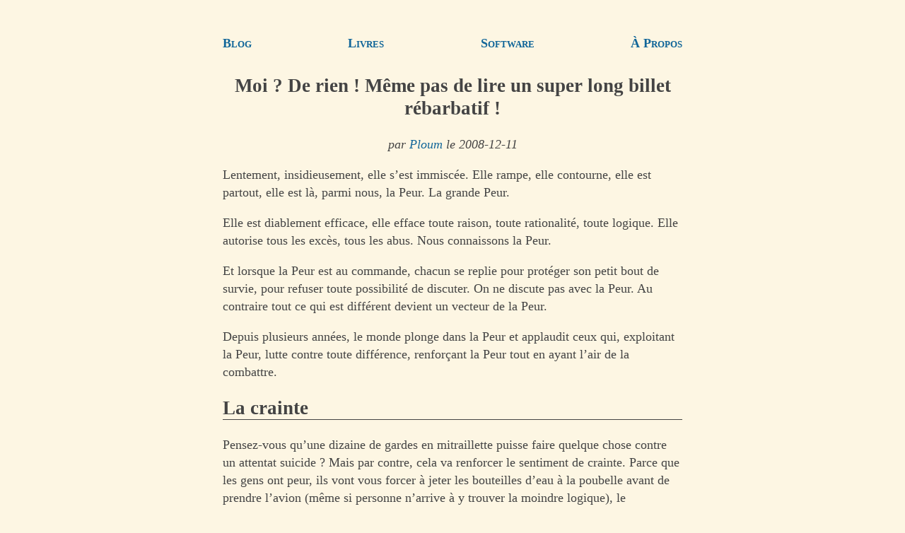

--- FILE ---
content_type: text/html; charset=utf-8
request_url: https://ploum.eu/198-moi-de-rien-meme-pas-de-lire-un-super-long-billet-rebarbatif/
body_size: 4673
content:
<!DOCTYPE html>
<html lang="fr"><head>
<meta charset="UTF-8" content="text/html" >
<meta name="description" content="Moi ? De rien ! Même pas de lire un super long billet rébarbatif ! par Ploum - Lionel Dricot." >
<meta name="viewport" content="width=device-width, initial-scale=1">
<meta name="fediverse:creator" content="@ploum@mamot.fr" >
<meta property="og:title" content="Moi ? De rien ! Même pas de lire un super long billet rébarbatif !" >
<meta property="og:url" content="https://ploum.net/198-moi-de-rien-meme-pas-de-lire-un-super-long-billet-rebarbatif/index.html" >
<meta property="og:type" content="article" >
<meta property="og:article:author" content="Ploum - Lionel Dricot" >
<meta property="og:article:published_time" content="2008-12-11" >
<meta property="og:image" content="https://ploum.net/files/bikepunk_logo_petit.png" >
<title>Moi ? De rien ! Même pas de lire un super long billet rébarbatif !</title>
<link href="atom.xml" type="application/atom+xml" rel="alternate" title="Ploum.net complet (FR + EN)" >
<link href="atom_en.xml" type="application/atom+xml" rel="alternate" title="Ploum.net English only (EN)" >
<link href="atom_fr.xml" type="application/atom+xml" rel="alternate" title="Ploum.net en français (FR)" >
<link href="https://mamot.fr/@ploum" rel="me" >
<link rel="shortcut icon" href="/files/favicon.ico" >
<link rel="canonical" href="https://ploum.net/198-moi-de-rien-meme-pas-de-lire-un-super-long-billet-rebarbatif/index.html">
<style>
body{	
	color:#444;background:#fdf6e3;
	margin:40px auto;
	max-width:650px;
	line-height:1.4;
	font-size:18px;
	padding:0 10px;}
h1{line-height:1.2; text-align:center}
h2,h3{line-height:1.2; border-bottom: 1px solid;}
pre,blockquote,.signature{
	padding: 1em;
	background:#eee8d5;
}
blockquote,.signature{	
	font-style: italic;
	margin: 2em 1em;}
p,ul,ol { list-style-type: circle;}
a { color:#169;text-decoration:none; padding:0.5em 0;}
a:hover { text-decoration:underline;}
.center {
  display: block;
  margin-left: auto;
  margin-right: auto;
  width: 80%;
}
figcaption{ font-style: italic; font-size: 90%; text-align: center;}
.header{
	margin: 1em 0;
	display: block;
	width:100%;
}
.subtitle {text-align: center; font-style: italic;}
.navbar{
	display: flex;
	align-items: center;
	justify-content: space-between;
	flex-direction: row;
	text-align: center;
	font-variant: small-caps;
	font-weight: bold;
}
.horizontal { text-align: center; padding:10px 40px;}
.horizontal li{display: inline-block; margin: 0 0.5em;}
a[href^="mailto"]::after {content:' 📧';}
a[href^="gemini"]::after {content:' 🚀';}
</style>
</head>
<body>
<div class="navbar">
	<a href="/index_all.html">Blog</a>
	<a href="/livres.html">Livres</a>
	<a href="/software.html">Software</a>
	<a href="/about.html">À Propos</a>
</div>
<article>

<h1>Moi ? De rien ! Même pas de lire un super long billet rébarbatif !</h1>
<p class="subtitle">par <a href="https://fr.wikipedia.org/wiki/Ploum">Ploum</a> le 2008-12-11</p>
<p>Lentement, insidieusement, elle s’est immiscée. Elle rampe, elle contourne, elle est partout, elle est là, parmi nous, la Peur. La grande Peur.</p>
<p>Elle est diablement efficace, elle efface toute raison, toute rationalité, toute logique. Elle autorise tous les excès, tous les abus. Nous connaissons la Peur.</p>
<p>Et lorsque la Peur est au commande, chacun se replie pour protéger son petit bout de survie, pour refuser toute possibilité de discuter. On ne discute pas avec la Peur. Au contraire tout ce qui est différent devient un vecteur de la Peur.</p>
<p>Depuis plusieurs années, le monde plonge dans la Peur et applaudit ceux qui, exploitant la Peur, lutte contre toute différence, renforçant la Peur tout en ayant l’air de la combattre.</p>
<h2 id="soustitre-1">La crainte</h2>
<p>Pensez-vous qu’une dizaine de gardes en mitraillette puisse faire quelque chose contre un attentat suicide ? Mais par contre, cela va renforcer le sentiment de crainte. Parce que les gens ont peur, ils vont vous forcer à jeter les bouteilles d’eau à la poubelle avant de prendre l’avion (même si personne n’arrive à y trouver la moindre logique), le gouvernement va prendre des mesures énormes pour faire en sorte qu’une photo d’enfant nu soit censurée, jusqu’à rendre les gens complètement paranoïaques à propos d’internet même si le risque statistique est quasi-nul.</p>
<ul>
<li><a href="http://www.schneier.com/blog/archives/2008/10/me_helping_evad.html">personne n’arrive à y trouver la moindre logique</a></li>
<li><a href="http://en.wikipedia.org/wiki/Virgin_killer">une photo d’enfant nu</a></li>
<li><a href="http://www.schneier.com/blog/archives/2007/06/childhood_risks.html">le risque statistique est quasi-nul</a></li>
</ul>
<p>Du point de vue économique, cela se traduit par des entreprises qui ne se préoccupent plus du tout de leurs clients ou du marché mais ne font plus qu’une seule et unique chose : tenter de se protéger. L’innovation est morte, on en profite pour utiliser le mot, vidé de son sens, chaque fois qu’on attaque un concurrent pour utilisation d’un brevet. On attaque un concurrent avec des brevets, on se défend contre un autre. Et de temps en temps on prend également la peine de pourrir son produit avec des protections (si le concept en lui-même ne vous semble pas absurde, respirez calmement et recommencez) et on va jusqu’à attaquer en justice ses propres clients !</p>
<ul>
<li><a href="/174-l-innovation-est-morte">L’innovation est morte</a></li>
<li><a href="/145-do-i-have-to-protect-my-content-with-drm-the-drm-equation">des protections</a></li>
</ul>
<p>D’ailleurs les entreprises ne servent plus à satisfaire les clients, elles n’existent que par peur que les employés tombent au chômage. Plutôt que de se poser des questions, les gouvernements vont financer des usines de voitures dont personne ne veut pour garder les employés occupés. Toute intelligence et toute réflexion a irrémédiablement disparu du processus.</p>
<p>Et où cela nous mène-t-il ? À un comportement paranoïaque, à une fermeture totale à tout ce qui n’est pas complètement familier jusqu’au point de menacer d’attaquer en justice (ou en vrai) toute personne qui fait quelque chose qu’on ne comprend pas, genre utiliser Linux, ne pas croire en dieu. On en arrive à avoir peur de son propre ordinateur et d’acheter des myriades de logiciels pour se « protéger ».</p>
<ul>
<li><a href="http://bluetouff.com/2008/12/11/linux-fait-regresser-nos-enfants/">fait quelque chose qu’on ne comprend pas</a></li>
</ul>
<p>Et, comme la peur ne fait que renforcer la peur, on obtient au bout du compte des guerres, des attentats, des crises économiques et d’autres trucs très bien en gras sur un journal. Est-ce que vous connaissez un seul politicien qui, s’étant fait élire par crainte, n’est pas passé à la postérité pour ses fiascos et ses catastrophes. Malgré tout, on en redemande, on leur fait sauver des entreprises périmées et construire des autoroutes absurdes tout en foutant dehors les étrangers afin de préserver la tranquillité des maisons de retraites surpeuplées de pensionnaires dont personne ne pourra plus payer les pensions dans quelques années.</p>
<h2 id="soustitre-2">L’espoir</h2>
<p>La victoire d’Obama aux élections présidentielles américaines a souvent été présentée comme une victoire contre le racisme vu que l’homme est noir (ou presque, mais rassurez-vous ma bonne dame, il est très croyant, il est hétérosexuel marié avec des enfants Parce qu’on veut bien un peu noir mais faut pas déconner non plus), une victoire du peuple contre l’establishment ou ce que vous voulez. En vérité, il s’agit d’une formidable victoire du marketing : logo, slogan, badge, don, internet. Le produit Obama a été savamment orchestré, le monde entier en rêve ! Mais, pour la première fois depuis des années, la campagne ne vendait pas de la Peur. Elle vendait l’Espoir. Et les hommes se sont soudain souvenus que rêver était la meilleure arme contre la Peur.</p>
<p>John McCain, candidat malheureux, est un homme que je pense équilibré. Durant toute la campagne, il s’est vu forcé de mener une politique de Peur à laquelle il ne semblait pas croire du tout. Peur de perdre l’électorat fondamentaliste, peur des terroristes, peur, peur, peur. Ce n’est qu’une fois l’élection perdue que McCain a retrouvé son assurance et sa grâce.</p>
<p>Je me réjouis personnellement de cette élection car elle marque la fin d’une droite qui se prétend économiquement libérale quand ça l’arrange et qui est d’un rigorisme extrême sur le plan moral. Un très malheureux assemblage exporté en Europe avec, entre autres, des Sarkozy et Berlusconi.</p>
<p>Elle signifie aussi pour la première fois que les gens n’ont plus cédé à la Peur. Que nous sommes revenu à la politique, la vraie, pas à une assemblée de misérables petits lèche-système qui n’ont que peur de perdre leur cabinet et leur poste tout en s’arrangeant pour avoir des footballeurs ou des présentateurs télé sur leur liste.</p>
<p>Obama ne sera peut-être pas meilleur que les autres. Et même si il l’était, un homme seul ne peut rien faire. Mais un homme seul peut donner confiance, un homme seul peut motiver.</p>
<p>Le charisme d’Obama, sa capacité à gérer une aussi longue campagne, son sens du rassemblement et de l’espoir en font un exemple pour d’autres pays où, suivez mon regard, le premier ministre passe son temps à vouloir démissionner et à se faire refuser de se casser, reprenant le boulot avec les pieds de plomb. Certains pays où la tentative de créer un parti « national » quelle que soit leur langue (ce qui parait logique) est pris par tout le monde comme une grosse blague.</p>
<ul>
<li><a href="http://www.lalibre.be/actu/bruxelles/article/463544/le-plan-lide-pour-bruxelles.html">parti « national »</a></li>
</ul>
<p>Alors, Obama, finalement, je m’en fous de ce qu’il fera. Je tenais juste à le remercier pour tenter de mettre fin à la Peur, pour remettre sur le devant de la scène la vraie politique qui fait vibrer et rêver les gens.</p>
<p>Finalement, combattre la peur n’est pas en combattre la cause. Alors prenez l’avion sans crainte, envoyez se faire foutre les lettres de menaces car vous avez téléchargé sept MP3 sans avoir le CD, enfreint 10.000 brevets avec votre logiciel libre, blasphémez les différents dieux et soi-disant brisez votre carrière professionnelle en refusant de devenir « sérieux » et d’abandonner Linux. Votre vie est devant vous, profitez-en et ne prêtez pas attention à ceux qui veulent vous imposer leur loi sous la menace de châtiments futurs.</p>
<p>N’essayez pas d’argumenter. Lorsque les sentiments ont pris le dessus, la logique n’a absolument plus aucune valeur. Contentez-vous de rire et de rêver.</p>
<p>Et toi, de quoi as-tu peur ?</p>

<div class="signature"><h3>À propos de l’auteur :</h3>
<p>Je suis <a href="https://fr.wikipedia.org/wiki/Ploum">Ploum</a> et je viens de publier <a href="https://bikepunk.fr">Bikepunk</a>, une fable écolo-cycliste entièrement tapée sur une machine à écrire mécanique. Pour me soutenir, <a href="https://pvh-editions.com/ploum">achetez mes livres</a> (si possible chez votre libraire) !</p> 
<p>Recevez directement par mail <a href="https://listes.ploum.net/mailman3/lists/fr.listes.ploum.net/">mes écrits en français</a> et <a href="https://listes.ploum.net/mailman3/lists/en.listes.ploum.net/">en anglais</a>. Votre adresse ne sera jamais partagée. Vous pouvez également utiliser <a href="/atom_fr.xml">mon flux RSS francophone</a> ou <a href="/atom.xml">le flux RSS complet</a>.</p>




</div>
</article>
<hr><p><small>
Permalinks:<br>
<a href="https://ploum.net/198-moi-de-rien-meme-pas-de-lire-un-super-long-billet-rebarbatif/index.html">https://ploum.net/198-moi-de-rien-meme-pas-de-lire-un-super-long-billet-rebarbatif/index.html</a><br>
<a href="gemini://ploum.net/198-moi-de-rien-meme-pas-de-lire-un-super-long-billet-rebarbatif/index.gmi">gemini://ploum.net/198-moi-de-rien-meme-pas-de-lire-un-super-long-billet-rebarbatif/index.gmi</a>
</small>
</p>
</body>
</html>
